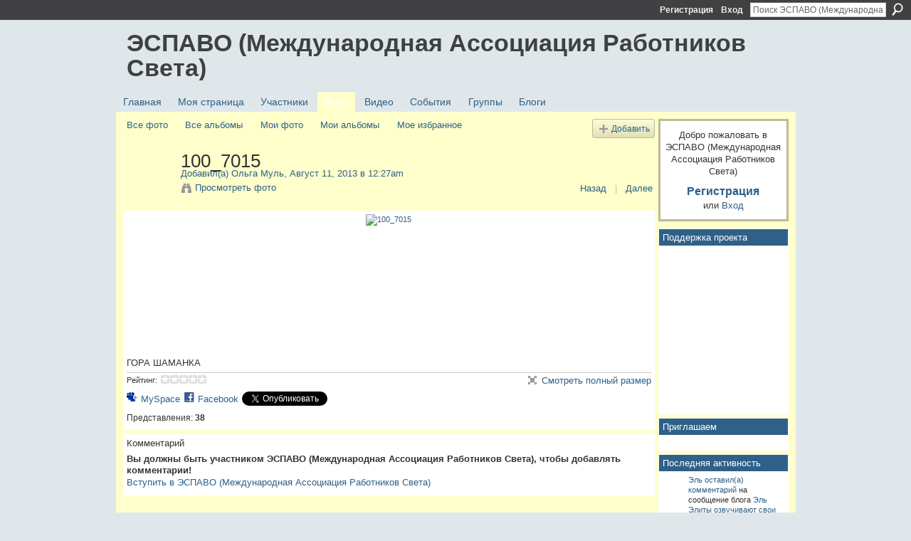

--- FILE ---
content_type: text/html; charset=UTF-8
request_url: http://espavo.ning.com/photo/100-7015?context=user
body_size: 44540
content:
<!DOCTYPE html>
<html lang="ru" xmlns:og="http://ogp.me/ns#">
    <head data-layout-view="default">
<script>
    window.dataLayer = window.dataLayer || [];
        </script>
<!-- Google Tag Manager -->
<script>(function(w,d,s,l,i){w[l]=w[l]||[];w[l].push({'gtm.start':
new Date().getTime(),event:'gtm.js'});var f=d.getElementsByTagName(s)[0],
j=d.createElement(s),dl=l!='dataLayer'?'&l='+l:'';j.async=true;j.src=
'https://www.googletagmanager.com/gtm.js?id='+i+dl;f.parentNode.insertBefore(j,f);
})(window,document,'script','dataLayer','GTM-T5W4WQ');</script>
<!-- End Google Tag Manager -->
            <meta http-equiv="Content-Type" content="text/html; charset=utf-8" />
    <title>100_7015 - ЭСПАВО (Международная Ассоциация Работников Света)</title>
    <link rel="icon" href="http://espavo.ning.com/favicon.ico" type="image/x-icon" />
    <link rel="SHORTCUT ICON" href="http://espavo.ning.com/favicon.ico" type="image/x-icon" />
    <meta name="description" content="ГОРА ШАМАНКА" />
    <meta name="keywords" content="" />
<meta name="title" content="100_7015" />
<meta property="og:type" content="website" />
<meta property="og:url" content="http://espavo.ning.com/photo/100-7015?context=user" />
<meta property="og:title" content="100_7015" />
<meta property="og:image" content="http://storage.ning.com/topology/rest/1.0/file/get/3230602773?profile=RESIZE_180x180&amp;width=130">
<meta name="twitter:card" content="summary" />
<meta name="twitter:title" content="100_7015" />
<meta name="twitter:description" content="ГОРА ШАМАНКА" />
<meta name="twitter:image" content="http://storage.ning.com/topology/rest/1.0/file/get/3230602773?profile=RESIZE_180x180&amp;width=130" />
<link rel="image_src" href="http://storage.ning.com/topology/rest/1.0/file/get/3230602773?profile=RESIZE_180x180&amp;width=130" />
<script type="text/javascript">
    djConfig = { baseScriptUri: 'http://espavo.ning.com/xn/static-6.11.8.1/js/dojo-0.3.1-ning/', isDebug: false }
ning = {"CurrentApp":{"premium":true,"iconUrl":"http:\/\/static.ning.com\/socialnetworkmain\/widgets\/profiles\/gfx\/defaults\/profile-336699.png?xn_version=431723162","url":"httpespavo.ning.com","domains":[],"online":true,"privateSource":true,"id":"espavo","appId":3776235,"description":"","name":"\u042d\u0421\u041f\u0410\u0412\u041e (\u041c\u0435\u0436\u0434\u0443\u043d\u0430\u0440\u043e\u0434\u043d\u0430\u044f \u0410\u0441\u0441\u043e\u0446\u0438\u0430\u0446\u0438\u044f \u0420\u0430\u0431\u043e\u0442\u043d\u0438\u043a\u043e\u0432 \u0421\u0432\u0435\u0442\u0430)","owner":"1mactoguqpivg","createdDate":"2009-08-03T16:33:40.001Z","runOwnAds":false},"CurrentProfile":null,"maxFileUploadSize":5};
        (function(){
            if (!window.ning) { return; }

            var age, gender, rand, obfuscated, combined;

            obfuscated = document.cookie.match(/xgdi=([^;]+)/);
            if (obfuscated) {
                var offset = 100000;
                obfuscated = parseInt(obfuscated[1]);
                rand = obfuscated / offset;
                combined = (obfuscated % offset) ^ rand;
                age = combined % 1000;
                gender = (combined / 1000) & 3;
                gender = (gender == 1 ? 'm' : gender == 2 ? 'f' : 0);
                ning.viewer = {"age":age,"gender":gender};
            }
        })();

        if (window.location.hash.indexOf('#!/') == 0) {
        window.location.replace(window.location.hash.substr(2));
    }
    window.xg = window.xg || {};
xg.captcha = {
    'shouldShow': false,
    'siteKey': '6Ldf3AoUAAAAALPgNx2gcXc8a_5XEcnNseR6WmsT'
};
xg.addOnRequire = function(f) { xg.addOnRequire.functions.push(f); };
xg.addOnRequire.functions = [];
xg.addOnFacebookLoad = function (f) { xg.addOnFacebookLoad.functions.push(f); };
xg.addOnFacebookLoad.functions = [];
xg._loader = {
    p: 0,
    loading: function(set) {  this.p++; },
    onLoad: function(set) {
                this.p--;
        if (this.p == 0 && typeof(xg._loader.onDone) == 'function') {
            xg._loader.onDone();
        }
    }
};
xg._loader.loading('xnloader');
if (window.bzplcm) {
    window.bzplcm._profileCount = 0;
    window.bzplcm._profileSend = function() { if (window.bzplcm._profileCount++ == 1) window.bzplcm.send(); };
}
xg._loader.onDone = function() {
            if(window.bzplcm)window.bzplcm.start('ni');
        xg.shared.util.parseWidgets();    var addOnRequireFunctions = xg.addOnRequire.functions;
    xg.addOnRequire = function(f) { f(); };
    try {
        if (addOnRequireFunctions) { dojo.lang.forEach(addOnRequireFunctions, function(onRequire) { onRequire.apply(); }); }
    } catch (e) {
        if(window.bzplcm)window.bzplcm.ts('nx').send();
        throw e;
    }
    if(window.bzplcm) { window.bzplcm.stop('ni'); window.bzplcm._profileSend(); }
};
window.xn = { track: { event: function() {}, pageView: function() {}, registerCompletedFlow: function() {}, registerError: function() {}, timer: function() { return { lapTime: function() {} }; } } };</script>
<meta name="medium" content="image" /><link rel="alternate" type="application/atom+xml" title="Комментарии - 100_7015 - ЭСПАВО (Международная Ассоциация Работников Света)" href="http://espavo.ning.com/photo/comment/feed?attachedTo=3776235%3APhoto%3A994220&amp;xn_auth=no" /><link rel="alternate" type="application/rss+xml" title="Последняя активность - ЭСПАВО (Международная Ассоциация Работников Света)" href="http://espavo.ning.com/activity/log/list?fmt=rss" />
<style type="text/css" media="screen,projection">
#xg_navigation ul div.xg_subtab ul li a {
    color:#666666;
    background:#FFFFB3;
}
#xg_navigation ul div.xg_subtab ul li a:hover {
    color:#333333;
    background:#FFFFCC;
}
</style>

<style type="text/css" media="screen,projection">
@import url("http://static.ning.com/socialnetworkmain/widgets/index/css/common.min.css?xn_version=1229287718");
@import url("http://static.ning.com/socialnetworkmain/widgets/photo/css/component.min.css?xn_version=3156643033");

</style>

<style type="text/css" media="screen,projection">
@import url("/generated-694690ffc2ede4-38248502-css?xn_version=202512201152");

</style>

<style type="text/css" media="screen,projection">
@import url("/generated-69468fce733893-78134379-css?xn_version=202512201152");

</style>

<!--[if IE 6]>
    <link rel="stylesheet" type="text/css" href="http://static.ning.com/socialnetworkmain/widgets/index/css/common-ie6.min.css?xn_version=463104712" />
<![endif]-->
<!--[if IE 7]>
<link rel="stylesheet" type="text/css" href="http://static.ning.com/socialnetworkmain/widgets/index/css/common-ie7.css?xn_version=2712659298" />
<![endif]-->
<link rel="EditURI" type="application/rsd+xml" title="RSD" href="http://espavo.ning.com/profiles/blog/rsd" />
<script type="text/javascript">(function(a,b){if(/(android|bb\d+|meego).+mobile|avantgo|bada\/|blackberry|blazer|compal|elaine|fennec|hiptop|iemobile|ip(hone|od)|iris|kindle|lge |maemo|midp|mmp|netfront|opera m(ob|in)i|palm( os)?|phone|p(ixi|re)\/|plucker|pocket|psp|series(4|6)0|symbian|treo|up\.(browser|link)|vodafone|wap|windows (ce|phone)|xda|xiino/i.test(a)||/1207|6310|6590|3gso|4thp|50[1-6]i|770s|802s|a wa|abac|ac(er|oo|s\-)|ai(ko|rn)|al(av|ca|co)|amoi|an(ex|ny|yw)|aptu|ar(ch|go)|as(te|us)|attw|au(di|\-m|r |s )|avan|be(ck|ll|nq)|bi(lb|rd)|bl(ac|az)|br(e|v)w|bumb|bw\-(n|u)|c55\/|capi|ccwa|cdm\-|cell|chtm|cldc|cmd\-|co(mp|nd)|craw|da(it|ll|ng)|dbte|dc\-s|devi|dica|dmob|do(c|p)o|ds(12|\-d)|el(49|ai)|em(l2|ul)|er(ic|k0)|esl8|ez([4-7]0|os|wa|ze)|fetc|fly(\-|_)|g1 u|g560|gene|gf\-5|g\-mo|go(\.w|od)|gr(ad|un)|haie|hcit|hd\-(m|p|t)|hei\-|hi(pt|ta)|hp( i|ip)|hs\-c|ht(c(\-| |_|a|g|p|s|t)|tp)|hu(aw|tc)|i\-(20|go|ma)|i230|iac( |\-|\/)|ibro|idea|ig01|ikom|im1k|inno|ipaq|iris|ja(t|v)a|jbro|jemu|jigs|kddi|keji|kgt( |\/)|klon|kpt |kwc\-|kyo(c|k)|le(no|xi)|lg( g|\/(k|l|u)|50|54|\-[a-w])|libw|lynx|m1\-w|m3ga|m50\/|ma(te|ui|xo)|mc(01|21|ca)|m\-cr|me(rc|ri)|mi(o8|oa|ts)|mmef|mo(01|02|bi|de|do|t(\-| |o|v)|zz)|mt(50|p1|v )|mwbp|mywa|n10[0-2]|n20[2-3]|n30(0|2)|n50(0|2|5)|n7(0(0|1)|10)|ne((c|m)\-|on|tf|wf|wg|wt)|nok(6|i)|nzph|o2im|op(ti|wv)|oran|owg1|p800|pan(a|d|t)|pdxg|pg(13|\-([1-8]|c))|phil|pire|pl(ay|uc)|pn\-2|po(ck|rt|se)|prox|psio|pt\-g|qa\-a|qc(07|12|21|32|60|\-[2-7]|i\-)|qtek|r380|r600|raks|rim9|ro(ve|zo)|s55\/|sa(ge|ma|mm|ms|ny|va)|sc(01|h\-|oo|p\-)|sdk\/|se(c(\-|0|1)|47|mc|nd|ri)|sgh\-|shar|sie(\-|m)|sk\-0|sl(45|id)|sm(al|ar|b3|it|t5)|so(ft|ny)|sp(01|h\-|v\-|v )|sy(01|mb)|t2(18|50)|t6(00|10|18)|ta(gt|lk)|tcl\-|tdg\-|tel(i|m)|tim\-|t\-mo|to(pl|sh)|ts(70|m\-|m3|m5)|tx\-9|up(\.b|g1|si)|utst|v400|v750|veri|vi(rg|te)|vk(40|5[0-3]|\-v)|vm40|voda|vulc|vx(52|53|60|61|70|80|81|83|85|98)|w3c(\-| )|webc|whit|wi(g |nc|nw)|wmlb|wonu|x700|yas\-|your|zeto|zte\-/i.test(a.substr(0,4)))window.location.replace(b)})(navigator.userAgent||navigator.vendor||window.opera,'http://espavo.ning.com/m/photo?id=3776235%3APhoto%3A994220&context=user');</script>
    </head>
    <body>
<!-- Google Tag Manager (noscript) -->
<noscript><iframe src="https://www.googletagmanager.com/ns.html?id=GTM-T5W4WQ"
height="0" width="0" style="display:none;visibility:hidden"></iframe></noscript>
<!-- End Google Tag Manager (noscript) -->
                <div id="xn_bar">
            <div id="xn_bar_menu">
                <div id="xn_bar_menu_branding" >
                                    </div>

                <div id="xn_bar_menu_more">
                    <form id="xn_bar_menu_search" method="GET" action="http://espavo.ning.com/main/search/search">
                        <fieldset>
                            <input type="text" name="q" id="xn_bar_menu_search_query" value="Поиск ЭСПАВО (Международная Ассоциация Работников Света)" _hint="Поиск ЭСПАВО (Международная Ассоциация Работников Света)" accesskey="4" class="text xj_search_hint" />
                            <a id="xn_bar_menu_search_submit" href="#" onclick="document.getElementById('xn_bar_menu_search').submit();return false">Поиск</a>
                        </fieldset>
                    </form>
                </div>

                            <ul id="xn_bar_menu_tabs">
                                            <li><a href="http://espavo.ning.com/main/authorization/signUp?target=http%3A%2F%2Fespavo.ning.com%2Fphoto%2F100-7015%3Fcontext%3Duser">Регистрация</a></li>
                                                <li><a href="http://espavo.ning.com/main/authorization/signIn?target=http%3A%2F%2Fespavo.ning.com%2Fphoto%2F100-7015%3Fcontext%3Duser">Вход</a></li>
                                    </ul>
                        </div>
        </div>
        
        
        <div id="xg" class="xg_theme xg_widget_photo xg_widget_photo_photo xg_widget_photo_photo_show" data-layout-pack="classic">
            <div id="xg_head">
                <div id="xg_masthead">
                    <p id="xg_sitename"><a id="application_name_header_link" href="/">ЭСПАВО (Международная Ассоциация Работников Света)</a></p>
                    
                </div>
                <div id="xg_navigation">
                    <ul>
    <li id="xg_tab_main" class="xg_subtab"><a href="/"><span>Главная</span></a></li><li id="xg_tab_profile" class="xg_subtab"><a href="/profiles"><span>Моя страница</span></a></li><li id="xg_tab_members" class="xg_subtab"><a href="/profiles/members/"><span>Участники</span></a></li><li id="xg_tab_photo" class="xg_subtab this"><a href="/photo"><span>Фото</span></a></li><li id="xg_tab_video" class="xg_subtab"><a href="/video"><span>Видео</span></a></li><li id="xg_tab_events" class="xg_subtab"><a href="/events"><span>События</span></a></li><li id="xg_tab_groups" class="xg_subtab"><a href="/groups"><span>Группы</span></a></li><li id="xg_tab_blogs" class="xg_subtab"><a href="/profiles/blog/list"><span>Блоги</span></a></li></ul>

                </div>
            </div>
            
            <div id="xg_body">
                
                <div class="xg_column xg_span-16 xj_classic_canvas">
                    <div id="photo_page_body" data-jsPhotoGallery="">
<ul class="navigation easyclear"><li><a href="http://espavo.ning.com/photo">Все фото</a></li><li><a href="http://espavo.ning.com/photo/album/list">Все альбомы</a></li><li><a href="http://espavo.ning.com/photo/photo/listForContributor?">Мои фото</a></li><li><a href="http://espavo.ning.com/photo/album/listForOwner?">Мои альбомы</a></li><li><a href="http://espavo.ning.com/photo/photo/listFavorites?">Мое избранное</a></li><li class="right xg_lightborder navbutton"><a href="http://espavo.ning.com/photo/photo/chooseUploader" class="xg_sprite xg_sprite-add">Добавить</a></li></ul>    <div class="xg_headline xg_headline-img xg_headline-2l">
    <div class="ib"><span class="xg_avatar"><a class="fn url" href="http://espavo.ning.com/profile/OlgaMul"  title="Ольга Муль"><span class="table_img dy-avatar dy-avatar-64 "><img  class="photo photo" src="http://storage.ning.com/topology/rest/1.0/file/get/3254433278?profile=RESIZE_64x64&amp;width=64&amp;height=64&amp;crop=1%3A1" alt="" /></span></a></span></div>
<div class="tb"><h1>100_7015</h1>
        <ul class="navigation byline">
            <li><a class="nolink">Добавил(а) </a><a href="/profile/OlgaMul">Ольга Муль</a><a class="nolink">, Август 11, 2013 в 12:27am</a></li>
            <li><a class="xg_sprite xg_sprite-view" href="http://espavo.ning.com/photo/photo/listForContributor?screenName=00deoolg42xgw">Просмотреть фото</a></li>
            <li class="right"><a id="previous_photo_link" title="Назад" href="http://espavo.ning.com/photo/100-7015/prev?context=user">Назад</a> <a class="disabled nolink">|</a> <a id="next_photo_link" title="Далее" href="http://espavo.ning.com/photo/100-7015/next?context=user">Далее</a></li>
        </ul>
    </div>
</div>
<div class="xg_module xg_module_with_dialog">
    <div class="xg_module_body">
        <div class="imgarea" >
            <p class="small last-child nobr right"></p>
            <div class="mainimg easyclear">
                <div class="photo ">

            <a href="http://espavo.ning.com/photo/100-7015/next?context=user" class="next_photo_link">        <img style="" width="737" alt="100_7015" src="http://storage.ning.com/topology/rest/1.0/file/get/3230602773?profile=RESIZE_930x&amp;width=737" />
        </a>    </div>            </div>
            <div class="xg_user_generated"><p class="description">ГОРА ШАМАНКА</p></div>
            <div class="left-panel">
                <div class="rating"><span>Рейтинг:</span>    <ul class="rating-small star-rater" _isSignedIn = "false"_rating="0" _resultId="" _setRatingUrl="http://espavo.ning.com/photo/rating/update?photoId=3776235:Photo:994220" _setRatingId="" _isPending="false">
        <li class="current public" style="width: 0px;">Сейчас 0 из 5 звезд.</li>
        <li><a class="stars1" style="display:none" title="1 звезда из 5" href="#">1</a></li>
        <li><a class="stars2" style="display:none" title="2 звезд из 5" href="#">2</a></li>
        <li><a class="stars3" style="display:none" title="3 звезд из 5" href="#">3</a></li>
        <li><a class="stars4" style="display:none" title="4 звезд из 5" href="#">4</a></li>
        <li><a class="stars5" style="display:none" title="5 звезд из 5" href="#">5</a></li>
    </ul>
</div>                                    <p class="share-links clear">
                        <a href="http://www.myspace.com/Modules/PostTo/Pages/?t=100_7015&c=%D0%9F%D0%BE%D1%81%D0%BC%D0%BE%D1%82%D1%80%D0%B8%D1%82%D0%B5%20%D1%81%D1%82%D1%80%D0%B0%D0%BD%D0%B8%D1%86%D1%83%20%22100_7015%22%20%D0%B2%20%D1%81%D0%BE%D0%BE%D0%B1%D1%89%D0%B5%D1%81%D1%82%D0%B2%D0%B5%20%D0%AD%D0%A1%D0%9F%D0%90%D0%92%D0%9E%20%28%D0%9C%D0%B5%D0%B6%D0%B4%D1%83%D0%BD%D0%B0%D1%80%D0%BE%D0%B4%D0%BD%D0%B0%D1%8F%20%D0%90%D1%81%D1%81%D0%BE%D1%86%D0%B8%D0%B0%D1%86%D0%B8%D1%8F%20%D0%A0%D0%B0%D0%B1%D0%BE%D1%82%D0%BD%D0%B8%D0%BA%D0%BE%D0%B2%20%D0%A1%D0%B2%D0%B5%D1%82%D0%B0%29&u=http%3A%2F%2Fespavo.ning.com%2Fxn%2Fdetail%2F3776235%3APhoto%3A994220&l=2" class="post_to_myspace" target="_blank">MySpace</a>            <script>!function(d,s,id){var js,fjs=d.getElementsByTagName(s)[0];if(!d.getElementById(id)){js=d.createElement(s);js.id=id;js.src="//platform.twitter.com/widgets.js";fjs.parentNode.insertBefore(js,fjs);}}(document,"script","twitter-wjs");</script>
                    <span class="xg_tweet">
        <a href="https://twitter.com/share" class="post_to_twitter twitter-share-button" target="_blank"
            data-text="Подтверждение &quot;100_7015&quot; на ЭСПАВО (Международная Ассоциация:" data-url="http://espavo.ning.com/photo/100-7015" data-count="none" data-dnt="true">Tweet</a>
        </span>
                <a class="post_to_facebook xj_post_to_facebook" href="http://www.facebook.com/share.php?u=http%3A%2F%2Fespavo.ning.com%2Fphoto%2F100-7015%3Fxg_source%3Dfacebookshare&amp;t=" _url="http://espavo.ning.com/photo/100-7015?xg_source=facebookshare" _title="" _log="{&quot;module&quot;:&quot;photo&quot;,&quot;page&quot;:&quot;photo&quot;,&quot;action&quot;:&quot;show&quot;}">Facebook</a>
                        </p>
                                <p class="small dy-clear view-count-container">
    <span class="view-count-label">Представления:</span> <span class="view-count">38</span></p>

            </div>
            <div class="right-panel">
                <div class="edit_options">
                    <a target="_blank" class="xg_sprite xg_sprite-view-fullsize" href="http://storage.ning.com/topology/rest/1.0/file/get/3230602773?profile=original">Смотреть полный размер</a>
                    <div dojoType="OptionBox" style="display: none;">
                        <ul class="nobullets last-child">
                                                                                </ul>
                    </div>
                </div>
                <p class="small object-detail">
                                            <span id="tagsList" style="display:none">Теги:<br/></span>
                                        
                </p>
                <div id="map_container" class="xg_lightborder" style="display:none; width:230px; height:230px;"></div>            </div>
        </div>
    </div>
</div>

        <div class="xg_module">
                                        <div class="xg_module_body">
                    <p id="add-comment">Комментарий</p>
                                            <div class="comment-join">
                            <h3>Вы должны быть участником ЭСПАВО (Международная Ассоциация Работников Света), чтобы добавлять комментарии!</h3>
                                                <p><a href="http://espavo.ning.com/main/authorization/signUp?target=http%3A%2F%2Fespavo.ning.com%2Fphoto%2F100-7015%3Fcontext%3Duser">Вступить в ЭСПАВО (Международная Ассоциация Работников Света)</a></p>
                                                </div>
                                                        </div>
                    <div class="xg_module_body" id="comments" style="display: none" _numComments="0" _scrollTo="">
                    </div>
            </div>
    <script type="text/javascript">xg.addOnRequire(function() { xg.photo.photo.show.incrementViewCount('3776235:Photo:994220'); });</script>
</div>

                </div>
                <div class="xg_column xg_span-4 xg_last xj_classic_sidebar">
                        <div class="xg_module" id="xg_module_account">
        <div class="xg_module_body xg_signup xg_lightborder">
            <p>Добро пожаловать в <br />ЭСПАВО (Международная Ассоциация Работников Света)</p>
                        <p class="last-child"><big><strong><a href="http://espavo.ning.com/main/authorization/signUp?target=http%3A%2F%2Fespavo.ning.com%2Fphoto%2F100-7015%3Fcontext%3Duser">Регистрация</a></strong></big><br/>или <a href="http://espavo.ning.com/main/authorization/signIn?target=http%3A%2F%2Fespavo.ning.com%2Fphoto%2F100-7015%3Fcontext%3Duser" style="white-space:nowrap">Вход</a></p>
                    </div>
    </div>
<div class="xg_module html_module module_text xg_reset" data-module_name="text"
        >
        <div class="xg_module_head"><h2>Поддержка проекта</h2></div>
        <div class="xg_module_body xg_user_generated">
            <p><iframe src="https://yoomoney.ru/quickpay/shop-widget?writer=seller&amp;targets=%D0%91%D0%BB%D0%B0%D0%B3%D0%BE%D0%94%D0%B0%D1%80%D1%8E&amp;targets-hint=&amp;default-sum=&amp;button-text=13&amp;hint=&amp;successURL=&amp;quickpay=shop&amp;account=41001323609782&amp;" width="100%" height="223" frameborder="0" allowtransparency="true" scrolling="no"></iframe></p>
        </div>
        </div>
<div class="xg_module html_module module_text xg_reset" data-module_name="text"
        >
        <div class="xg_module_head"><h2>Приглашаем</h2></div>
        <div class="xg_module_body xg_user_generated">
            <p></p>
        </div>
        </div>
<div id="xg_network_activity"
    class="xg_module xg_module_activity indented_content column_1"
    dojotype="ActivityModule"
    data-module_name="activity"
    _isProfile=""
    _isAdmin=""
    _activityOptionsAvailable="1"
    _columnCount="1"
    _maxEmbedWidth="173"
    _embedLocatorId="177/homepage/index"
    _refreshUrl="http://espavo.ning.com/activity/embed/refresh?id=177%2Fhomepage%2Findex&amp;xn_out=json"
    _activitynum="8"
    data-owner-name=""
    data-excerpt-length="500"
    data-get-items-url="http://espavo.ning.com/activity/index/getActivityItems?xn_out=json"

 >

    <div class="xg_module_head">
        <h2>Последняя активность</h2>
    </div>
    <div class="xg_module_body activity-feed-skinny">
            <div class="xg_new_activity_items_container dy-displaynone">
            <button class="xj-new-feed-items xg_show_activity_items">
                <span class="xg_more_activity_arrow"></span>
                <span class="xj-new-item-text"></span>
            </button>
        </div>
        <div class="module module-feed">
            <div id="feed-3785671343401f7cdce7f1b3c7010148" class="feed-story  xg_separator xj_activity_item" ><a href="/profile/Agata?xg_source=activity"><span class="table_img dy-avatar dy-avatar-32 feed-avatar"><img  class="photo " src="http://storage.ning.com/topology/rest/1.0/file/get/10009232483?profile=RESIZE_48X48&amp;width=32&amp;height=32&amp;crop=1%3A1" alt="" /></span></a><span class="feed-story-header dy-clearfix"><a href="http://espavo.ning.com/profile/Agata?xg_source=activity">Эль</a> <a href="http://espavo.ning.com/xn/detail/3776235:Comment:2304184?xg_source=activity">оставил(а) комментарий</a> на сообщение блога <a href="http://espavo.ning.com/profile/Agata?xg_source=activity">Эль </a> <a href="http://espavo.ning.com/xn/detail/3776235:BlogPost:2304160?xg_source=activity">Элиты озвучивают свои планы. ШОКИРУЮЩИЕ ЗАЯВЛЕНИЯ ЮВАЛА ХАРАРИ И ИЛОНА МАСКА НА ВЭФ 2026.</a></span><div class="feed-story-body dy-clearfix"><div class="rich"><div class="rich-detail"><div class="content-comment">"И, в этом ты глубоко прав:

предложения, «от которых нельзя отказаться».
Эти перцы мастера Иллюзий - выбор Всегда есть, но всё выставляется так будто его нет. И возможен только один вариант - нужный им. 
Мы в праве говорить НЕТ.
Я…"</div></div></div></div><div class="feed-event-info "><span class="event-info-timestamp xg_lightfont" data-time="Mon, 26 Jan 2026 15:15:21 +0000">2 час. назад</span></div></div><div id="feed-7a81be5cfb5d649cb1cc739047ea348f" class="feed-story  xg_separator xj_activity_item" ><a href="/profile/Agata?xg_source=activity"><span class="table_img dy-avatar dy-avatar-32 feed-avatar"><img  class="photo " src="http://storage.ning.com/topology/rest/1.0/file/get/10009232483?profile=RESIZE_48X48&amp;width=32&amp;height=32&amp;crop=1%3A1" alt="" /></span></a><span class="feed-story-header dy-clearfix"><a href="http://espavo.ning.com/profile/Agata?xg_source=activity">Эль</a> <a href="http://espavo.ning.com/xn/detail/3776235:Comment:2304284?xg_source=activity">оставил(а) комментарий</a> на сообщение блога <a href="http://espavo.ning.com/profile/Agata?xg_source=activity">Эль </a> <a href="http://espavo.ning.com/xn/detail/3776235:BlogPost:2304160?xg_source=activity">Элиты озвучивают свои планы. ШОКИРУЮЩИЕ ЗАЯВЛЕНИЯ ЮВАЛА ХАРАРИ И ИЛОНА МАСКА НА ВЭФ 2026.</a></span><div class="feed-story-body dy-clearfix"><div class="rich"><div class="rich-detail"><div class="content-comment">"Салль, кстати, ваш— питерский :-)

Когда изредка он приезжает к нам в Москву с лекциями, я стараюсь не пропускать его выступления, неизменно занимая место в первом ряду напротив кафедры  :-))
откуда сделала уже много снимков:

.


.


."</div></div></div></div><div class="feed-event-info "><span class="event-info-timestamp xg_lightfont" data-time="Mon, 26 Jan 2026 14:51:20 +0000">2 час. назад</span></div></div><div id="feed-97e70bfc5759099bff9c6220a62b5d9a" class="feed-story  xg_separator xj_activity_item" ><a href="/profile/Agata?xg_source=activity"><span class="table_img dy-avatar dy-avatar-32 feed-avatar"><img  class="photo " src="http://storage.ning.com/topology/rest/1.0/file/get/10009232483?profile=RESIZE_48X48&amp;width=32&amp;height=32&amp;crop=1%3A1" alt="" /></span></a><span class="feed-story-header dy-clearfix"><a href="http://espavo.ning.com/profile/Agata?xg_source=activity">Эль</a> <a href="http://espavo.ning.com/xn/detail/3776235:Comment:2304283?xg_source=activity">оставил(а) комментарий</a> на сообщение блога <a href="http://espavo.ning.com/profile/Agata?xg_source=activity">Эль </a> <a href="http://espavo.ning.com/xn/detail/3776235:BlogPost:2304160?xg_source=activity">Элиты озвучивают свои планы. ШОКИРУЮЩИЕ ЗАЯВЛЕНИЯ ЮВАЛА ХАРАРИ И ИЛОНА МАСКА НА ВЭФ 2026.</a></span><div class="feed-story-body dy-clearfix"><div class="rich"><div class="rich-detail"><div class="content-comment">"Да, Каи, все именно так…
Ученый и публицист Сергей Салль, большой умница,— в своих выступлениях он последовательно раскрывает
истоки так называемого «Библейского проекта» («жестко прописанный сценарий, в нашем случае…"</div></div></div></div><div class="feed-event-info "><span class="event-info-timestamp xg_lightfont" data-time="Mon, 26 Jan 2026 14:33:53 +0000">2 час. назад</span></div></div><div id="feed-97c100b76f813cb707475d42a57cbba9" class="feed-story  xg_separator xj_activity_item" ><a href="/profile/Georgij624?xg_source=activity"><span class="table_img dy-avatar dy-avatar-32 feed-avatar"><img  class="photo " src="http://storage.ning.com/topology/rest/1.0/file/get/3246545761?profile=RESIZE_48X48&amp;width=32&amp;height=32&amp;crop=1%3A1" alt="" /></span></a><span class="feed-story-header dy-clearfix"><a href="http://espavo.ning.com/profile/Georgij624?xg_source=activity">Георгий</a> <a href="http://espavo.ning.com/xn/detail/3776235:Comment:2304282?xg_source=activity">оставил(а) комментарий</a> на сообщение блога <a href="http://espavo.ning.com/profile/Georgij624?xg_source=activity">Георгий </a> <a href="http://espavo.ning.com/xn/detail/3776235:BlogPost:2304276?xg_source=activity">КРАЙОН МЕДИТАЦИЯ КРУГА ДВЕНАДЦАТИ &laquo;СВЯЩЕННЫЙ ЛИФТ&raquo; (4)</a></span><div class="feed-story-body dy-clearfix"><div class="rich"><div class="rich-detail"><div class="content-comment">"" Самая важная из них: что вы могли бы увидеть, если бы оказались внутри своей души? Что скрывается за завесой? Именно этим мы и занимаемся. В 2026 году, возможно, происходит то же самое, но с другими откровениями. То, чему вас будут…"</div></div></div></div><div class="feed-event-info "><span class="event-info-timestamp xg_lightfont" data-time="Mon, 26 Jan 2026 10:09:16 +0000">7 час. назад</span></div></div><div id="feed-26545a2b5f6a5709ac26f9f62d01c434" class="feed-story  xg_separator xj_activity_item" ><a href="/profile/Georgij624?xg_source=activity"><span class="table_img dy-avatar dy-avatar-32 feed-avatar"><img  class="photo " src="http://storage.ning.com/topology/rest/1.0/file/get/3246545761?profile=RESIZE_48X48&amp;width=32&amp;height=32&amp;crop=1%3A1" alt="" /></span></a><span class="feed-story-header dy-clearfix"><a href="http://espavo.ning.com/profile/Georgij624?xg_source=activity">Георгий</a> <a href="http://espavo.ning.com/xn/detail/3776235:Comment:2304281?xg_source=activity">оставил(а) комментарий</a> на сообщение блога <a href="http://espavo.ning.com/profile/Georgij624?xg_source=activity">Георгий </a> <a href="http://espavo.ning.com/xn/detail/3776235:BlogPost:2304276?xg_source=activity">КРАЙОН МЕДИТАЦИЯ КРУГА ДВЕНАДЦАТИ &laquo;СВЯЩЕННЫЙ ЛИФТ&raquo; (4)</a></span><div class="feed-story-body dy-clearfix"><div class="rich"><div class="rich-detail"><div class="content-comment">"" Всё, на что вы смотрите, вы создали сами. Это часть вашей собственной души, непосредственно сотворённая из того, что вы называете Духом, Творцом. Вы находитесь в творении, которое является частью божественного плана Вселенной. Вы были…"</div></div></div></div><div class="feed-event-info "><span class="event-info-timestamp xg_lightfont" data-time="Mon, 26 Jan 2026 10:06:25 +0000">7 час. назад</span></div></div><div id="feed-f605f18c962d62904c902c1edcd6d6cd" class="feed-story  xg_separator xj_activity_item" ><a href="/profile/Georgij624?xg_source=activity"><span class="table_img dy-avatar dy-avatar-32 feed-avatar"><img  class="photo " src="http://storage.ning.com/topology/rest/1.0/file/get/3246545761?profile=RESIZE_48X48&amp;width=32&amp;height=32&amp;crop=1%3A1" alt="" /></span></a><span class="feed-story-header dy-clearfix"><a href="http://espavo.ning.com/profile/Georgij624?xg_source=activity">Георгий</a> <a href="http://espavo.ning.com/xn/detail/3776235:Comment:2304181?xg_source=activity">оставил(а) комментарий</a> на сообщение блога <a href="http://espavo.ning.com/profile/Georgij624?xg_source=activity">Георгий </a> <a href="http://espavo.ning.com/xn/detail/3776235:BlogPost:2304276?xg_source=activity">КРАЙОН МЕДИТАЦИЯ КРУГА ДВЕНАДЦАТИ &laquo;СВЯЩЕННЫЙ ЛИФТ&raquo; (4)</a></span><div class="feed-story-body dy-clearfix"><div class="rich"><div class="rich-detail"><div class="content-comment">"" Дух сотворил все сразу в настоящее время того времени. Эта Вселенная возникла благодаря тому, что я буду называть мембранами пространственности, вся сразу. Вы являетесь частью всего этого творения, и это означает, что вы являетесь частью…"</div></div></div></div><div class="feed-event-info "><span class="event-info-timestamp xg_lightfont" data-time="Mon, 26 Jan 2026 10:04:51 +0000">7 час. назад</span></div></div><div id="feed-2445263885b419d22aaf824d7b09dca5" class="feed-story  xg_separator xj_activity_item" ><a href="/profile/Georgij624?xg_source=activity"><span class="table_img dy-avatar dy-avatar-32 feed-avatar"><img  class="photo " src="http://storage.ning.com/topology/rest/1.0/file/get/3246545761?profile=RESIZE_48X48&amp;width=32&amp;height=32&amp;crop=1%3A1" alt="" /></span></a><span class="feed-story-header dy-clearfix"><a href="http://espavo.ning.com/profile/Georgij624?xg_source=activity">Георгий</a> <a href="http://espavo.ning.com/xn/detail/3776235:Comment:2304280?xg_source=activity">оставил(а) комментарий</a> на сообщение блога <a href="http://espavo.ning.com/profile/Georgij624?xg_source=activity">Георгий </a> <a href="http://espavo.ning.com/xn/detail/3776235:BlogPost:2304276?xg_source=activity">КРАЙОН МЕДИТАЦИЯ КРУГА ДВЕНАДЦАТИ &laquo;СВЯЩЕННЫЙ ЛИФТ&raquo; (4)</a></span><div class="feed-story-body dy-clearfix"><div class="rich"><div class="rich-detail"><div class="content-comment">""Пойдемте со мной. Вместо того, чтобы идти через дверь, я предлагаю вам воспользоваться священным лифтом. И вы увидите, как это возможно. Я хочу продемонстрировать вам кое что, что поможет вам лучше понять канал, о котором я уже рассказывал.…"</div></div></div></div><div class="feed-event-info "><span class="event-info-timestamp xg_lightfont" data-time="Mon, 26 Jan 2026 10:00:53 +0000">7 час. назад</span></div></div><div id="feed-b65c186dd48667c6cab8d2ddd9cb31de" class="feed-story  xg_separator xj_activity_item" ><a href="/profile/Georgij624?xg_source=activity"><span class="table_img dy-avatar dy-avatar-32 feed-avatar"><img  class="photo " src="http://storage.ning.com/topology/rest/1.0/file/get/3246545761?profile=RESIZE_48X48&amp;width=32&amp;height=32&amp;crop=1%3A1" alt="" /></span></a><span class="feed-story-header dy-clearfix"><a href="http://espavo.ning.com/profile/Georgij624?xg_source=activity">Георгий</a> <a href="http://espavo.ning.com/xn/detail/3776235:Comment:2304278?xg_source=activity">оставил(а) комментарий</a> на сообщение блога <a href="http://espavo.ning.com/profile/Georgij624?xg_source=activity">Георгий </a> <a href="http://espavo.ning.com/xn/detail/3776235:BlogPost:2304276?xg_source=activity">КРАЙОН МЕДИТАЦИЯ КРУГА ДВЕНАДЦАТИ &laquo;СВЯЩЕННЫЙ ЛИФТ&raquo; (4)</a></span><div class="feed-story-body dy-clearfix"><div class="rich"><div class="rich-detail"><div class="content-comment">"" Как получается, что вы можете быть в двух местах одновременно? Прямо сейчас вы находитесь в лифте на этой планете, переходя на следующий уровень, и вы чувствуете это, хотя все еще знаете, что находитесь в очень плохой энергии на пути к…"</div></div></div></div><div class="feed-event-info "><span class="event-info-timestamp xg_lightfont" data-time="Mon, 26 Jan 2026 09:59:04 +0000">7 час. назад</span></div></div>        </div>
    </div>

    <div class="xg_module_foot">
                    <button class="xj_see_more xg_show_activity_items">
                Еще...            </button>
                <ul class="feed_foot_icons">
                    <li class="left"><a class="xg_icon xg_icon-rss" href="http://espavo.ning.com/activity/log/list?fmt=rss">RSS</a></li>
         </ul>
        </div></div>

                </div>
            </div>
            <div id="xg_foot">
                <p class="left">
    © 2026             &nbsp; Created by <a href="/profile/Lightwikki">ADMIN</a>.            &nbsp;
    При поддержке<a class="poweredBy-logo" href="https://www.ning.com/" title="" alt="" rel="dofollow">
    <img class="poweredbylogo" width="87" height="15" src="http://static.ning.com/socialnetworkmain/widgets/index/gfx/Ning_MM_footer_wht@2x.png?xn_version=2105418020"
         title="Ning Website Builder" alt="Website builder | Create website | Ning.com">
</a>    </p>
    <p class="right xg_lightfont">
                    <a href="http://espavo.ning.com/main/embeddable/list">Эмблемы</a> &nbsp;|&nbsp;
                        <a href="http://espavo.ning.com/main/authorization/signUp?target=http%3A%2F%2Fespavo.ning.com%2Fmain%2Findex%2Freport" dojoType="PromptToJoinLink" _joinPromptText="Пожалуйста, зарегистрируйтесь или выполните вход в систему, чтобы завершить этот шаг." _hasSignUp="true" _signInUrl="http://espavo.ning.com/main/authorization/signIn?target=http%3A%2F%2Fespavo.ning.com%2Fmain%2Findex%2Freport">Сообщить о проблеме</a> &nbsp;|&nbsp;
                        <a href="http://espavo.ning.com/main/authorization/termsOfService?previousUrl=http%3A%2F%2Fespavo.ning.com%2Fphoto%2F100-7015%3Fcontext%3Duser">Условия использования</a>
            </p>

            </div>
        </div>
        
        <div id="xj_baz17246" class="xg_theme"></div>
<div id="xg_overlay" style="display:none;">
<!--[if lte IE 6.5]><iframe></iframe><![endif]-->
</div>
<!--googleoff: all--><noscript>
	<style type="text/css" media="screen">
        #xg { position:relative;top:120px; }
        #xn_bar { top:120px; }
	</style>
	<div class="errordesc noscript">
		<div>
            <h3><strong>Здравствуйте! Вам нужно активировать JavaScript для использования ЭСПАВО (Международная Ассоциация Работников Света).</strong></h3>
            <p>Пожалуйста, проверьте настройки Вашего браузера или свяжитесь со своим системным администратором.</p>
			<img src="/xn_resources/widgets/index/gfx/jstrk_off.gif" alt="" height="1" width="1" />
		</div>
	</div>
</noscript><!--googleon: all-->
<script type="text/javascript" src="http://static.ning.com/socialnetworkmain/widgets/lib/core.min.js?xn_version=1651386455"></script>        <script>
            var sources = ["http:\/\/static.ning.com\/socialnetworkmain\/widgets\/lib\/js\/jquery\/jquery.autoResize.js?xn_version=202512201152","https:\/\/www.google.com\/recaptcha\/api.js","http:\/\/static.ning.com\/socialnetworkmain\/widgets\/lib\/js\/jquery\/jquery.jsonp.min.js?xn_version=1071124156","http:\/\/static.ning.com\/socialnetworkmain\/widgets\/lib\/js\/jquery\/jquery.ui.widget.js?xn_version=202512201152","http:\/\/static.ning.com\/socialnetworkmain\/widgets\/lib\/js\/jquery\/jquery.iframe-transport.js?xn_version=202512201152","http:\/\/static.ning.com\/socialnetworkmain\/widgets\/lib\/js\/jquery\/jquery.fileupload.js?xn_version=202512201152","https:\/\/storage.ning.com\/topology\/rest\/1.0\/file\/get\/12882179053?profile=original&r=1724773199","https:\/\/storage.ning.com\/topology\/rest\/1.0\/file\/get\/11108814053?profile=original&r=1684134952","https:\/\/storage.ning.com\/topology\/rest\/1.0\/file\/get\/11108947483?profile=original&r=1684135783","https:\/\/storage.ning.com\/topology\/rest\/1.0\/file\/get\/11108917858?profile=original&r=1684135483"];
            var numSources = sources.length;
                        var heads = document.getElementsByTagName('head');
            var node = heads.length > 0 ? heads[0] : document.body;
            var onloadFunctionsObj = {};

            var createScriptTagFunc = function(source) {
                var script = document.createElement('script');
                
                script.type = 'text/javascript';
                                var currentOnLoad = function() {xg._loader.onLoad(source);};
                if (script.readyState) { //for IE (including IE9)
                    script.onreadystatechange = function() {
                        if (script.readyState == 'complete' || script.readyState == 'loaded') {
                            script.onreadystatechange = null;
                            currentOnLoad();
                        }
                    }
                } else {
                   script.onerror = script.onload = currentOnLoad;
                }

                script.src = source;
                node.appendChild(script);
            };

            for (var i = 0; i < numSources; i++) {
                                xg._loader.loading(sources[i]);
                createScriptTagFunc(sources[i]);
            }
        </script>
    <script type="text/javascript">
if (!ning._) {ning._ = {}}
ning._.compat = { encryptedToken: "<empty>" }
ning._.CurrentServerTime = "2026-01-26T17:16:44+00:00";
ning._.probableScreenName = "";
ning._.domains = {
    base: 'ning.com',
    ports: { http: '80', ssl: '443' }
};
ning.loader.version = '202512201152'; // DEP-251220_1:477f7ee 33
djConfig.parseWidgets = false;
</script>
    <script type="text/javascript">
        xg.token = '';
xg.canTweet = false;
xg.cdnHost = 'static.ning.com';
xg.version = '202512201152';
xg.useMultiCdn = true;
xg.staticRoot = 'socialnetworkmain';
xg.xnTrackHost = "coll.ning.com";
    xg.cdnDefaultPolicyHost = 'static';
    xg.cdnPolicy = [];
xg.global = xg.global || {};
xg.global.currentMozzle = 'photo';
xg.global.userCanInvite = false;
xg.global.requestBase = '';
xg.global.locale = 'ru_RU';
xg.num_thousand_sep = ",";
xg.num_decimal_sep = ".";
(function() {
    dojo.addOnLoad(function() {
        if(window.bzplcm) { window.bzplcm.ts('hr'); window.bzplcm._profileSend(); }
            });
            ning.loader.require('xg.activity.embed.seeMore', 'xg.index.index.inlineComments', 'xg.activity.embed.ActivityFeedUpdater', 'xg.activity.embed.socialActivity', 'xg.activity.socialFeeds.reader', function() { xg._loader.onLoad('xnloader'); });
    })();    </script>
<script>
    document.addEventListener("DOMContentLoaded", function () {
        if (!dataLayer) {
            return;
        }
        var handler = function (event) {
            var element = event.currentTarget;
            if (element.hasAttribute('data-track-disable')) {
                return;
            }
            var options = JSON.parse(element.getAttribute('data-track'));
            dataLayer.push({
                'event'         : 'trackEvent',
                'eventType'     : 'googleAnalyticsNetwork',
                'eventCategory' : options && options.category || '',
                'eventAction'   : options && options.action || '',
                'eventLabel'    : options && options.label || '',
                'eventValue'    : options && options.value || ''
            });
            if (options && options.ga4) {
                dataLayer.push(options.ga4);
            }
        };
        var elements = document.querySelectorAll('[data-track]');
        for (var i = 0; i < elements.length; i++) {
            elements[i].addEventListener('click', handler);
        }
    });
</script>


    </body>
</html>
